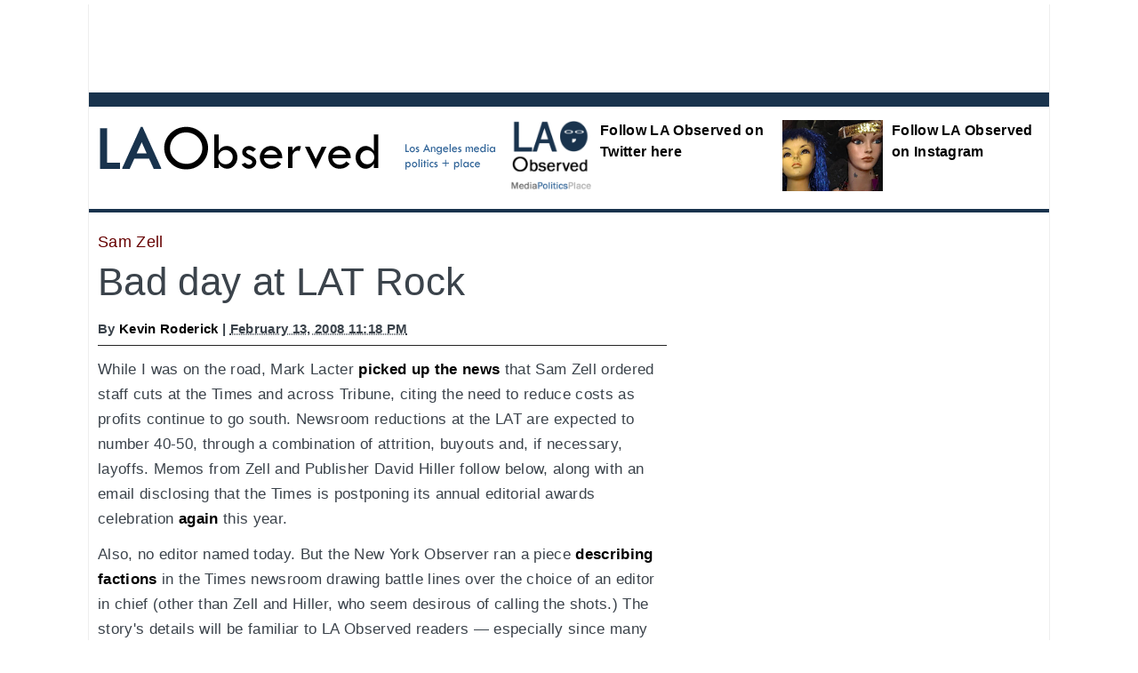

--- FILE ---
content_type: text/html
request_url: http://www.laobserved.com/archive/2008/02/bad_day_at_lat_rock.php
body_size: 6755
content:
<!DOCTYPE html>
<html lang="en">
<head>
    <meta charset="utf-8" />
<meta name="generator" content="Movable Type Pro 4.25" />
<link rel="stylesheet" href="http://www.laobserved.com/styles.css" />
<link rel="start" href="http://www.laobserved.com/" title="Home" />
<link rel="alternate" type="application/atom+xml" title="Recent Entries" href="http://www.laobserved.com/atom.xml" />
<script type="text/javascript" src="http://www.laobserved.com/mt.js"></script>

<!-- [if lt IE9]>
<script src="http://html5shiv.googlecode.com/svn/trunk/html5.js></script>
<![endif]-->
<!-- Req'd for FB via AddThis -->
<html xmlns="http://www.w3.org/1999/xhtml" &nbsp;xmlns:fb="http://www.facebook.com/2008/fbml"> 

    <link rel="prev bookmark" href="http://www.laobserved.com/archive/2008/02/mexicos_calderon_in_la_to.php" title="Mexico's Calderon to visit  L.A. today" />
    <link rel="next bookmark" href="http://www.laobserved.com/archive/2008/02/lewis_and_clark_and_anton_1.php" title="Lewis and Clark and Antonio" />
    

<meta property="og:title" content="Bad day at LAT Rock" />
<meta property="og:type" content="blog" />
<meta property="og:description" content="While I was on the road, Mark Lacter picked up the news that Sam Zell ordered staff cuts at the Times and across Tribune, citing the need to reduce costs..." />
<meta property="og:url" content="http://www.laobserved.com/archive/2008/02/bad_day_at_lat_rock.php" />
<meta property="og:image" content="" />
<meta property="og:site_name" content="LA Observed" />
<meta property="fb:admins" content="697190907" />


    <title>Bad day at LAT Rock - LA Observed</title>


</head>
<body id="mt-blog" class="mt-entry-archive layout-wtt">
    <div id="container">
        <div id="container-inner">

<header>
            <script async src="//pagead2.googlesyndication.com/pagead/js/adsbygoogle.js"></script>
<!-- 970x90 leader -->
<ins class="adsbygoogle"
     style="display:inline-block;width:970px;height:90px"
     data-ad-client="ca-pub-9985782229546743"
     data-ad-slot="2137111175"></ins>
<script>
(adsbygoogle = window.adsbygoogle || []).push({});
</script>


  <div id="header" style="padding-top:10px;">
    <div id="header-inner">
                <div id="header-content-left">
<img src="http://www.laobserved.com/lao-logo-blue.gif" alt="LA Observed logo">
</div>

        <div id="header-content-right">

<div class="banner-flags">
<ul>

<li class="flag2">
<div class="flagtitle">
<a href="http://www.laobserved.com/manage/assets/laotwicon.png"><img alt="laotwicon.png" src="http://www.laobserved.com/manage/assets_c/2019/05/laotwicon-thumb-200x200-32156.png" height="100" class="mt-image-left" style="float: left; margin: 0 0px 0px 0;" />Follow LA Observed on Twitter here</a>
</div>
</li>
<li class="flag3">
<div class="flagtitle">
<a href="https://www.instagram.com/laobserved/"><span class="mt-enclosure mt-enclosure-image" style="display: inline;"><img alt="wigs-hwd-blvd.jpg" src="http://www.laobserved.com/manage/assets/wigs-hwd-blvd.jpg" height="100" class="mt-image-left" style="float: left; margin: 0 0px 0px 0;" /></span>Follow LA Observed on Instagram</a>
</div>
</li>
</ul>
</div>

</div>
</div>
<nav>
</nav>
    
</div>
</header>


            <div id="content">
                <div id="content-inner">
            
                    <div id="alpha">
                        <div id="alpha-inner">


<article>
                            <div id="entry-12520" class="entry-asset asset hentry">

<div class="asset-category-label">
<span class="category-label">Sam Zell</span>
</div>


                                <div class="asset-header">
                                    <h1 id="page-title">Bad day at LAT Rock</h1>
                                    <div class="asset-meta">

                                        <span class="byline">
By <a href="http://www.laobserved.com/writers/kevinroderick.php">Kevin Roderick</a> | <abbr class="published" title="2008-02-13T23:18:12-08:00">February 13, 2008 11:18 PM</abbr>
</span> 





</div> 

<!-- Go to www.addthis.com/dashboard to customize your tools -->
<div class="addthis_inline_share_toolbox"></div>

                                 
                                </div> 







                                <div class="asset-content entry-content">



                                    <div class="asset-body">
                                        <p>While I was on the road, Mark Lacter <a href="http://www.laobserved.com/biz/2008/02/job_cuts_at_lat_1.php">picked up the news</a> that Sam Zell ordered staff cuts at the Times and across Tribune, citing the need to reduce costs as profits continue to go south. Newsroom reductions at the LAT are expected to number 40-50, through a combination of attrition, buyouts and, if necessary, layoffs. Memos from Zell and Publisher David Hiller follow below, along with an email disclosing that the Times is postponing its annual editorial awards celebration <a href="http://www.laobserved.com/archive/2007/02/first_go_the_awards.php">again</a> this year.</p>

<p>Also, no editor named today. But the New York Observer ran a piece <a href="http://www.observer.com/2008/battle-lines-are-drawn-los-angeles-times?page=0%2C0">describing factions</a> in the Times newsroom drawing battle lines over the choice of an editor in chief (other than Zell and Hiller, who seem desirous of calling the shots.) The story's details will be familiar to LA Observed readers &mdash; especially since many were first reported here &mdash; but writer John Koblin adds lots of staffers on the record talking about the schism between those who favor Innovation Editor Russ Stanton and those who prefer Managing Editor John Arthur.</p>

<blockquote>
�Is there a divide?� said [editorial page editor Jim] Newton. �Absolutely.�

<p>�It�s a battle over the heart and soul of the newspaper,� said Jeffrey Rabin, a transportation reporter and 20-year veteran at the paper. �What is the L.A. Times? The place is in a panic, it has been for some time and that�s why the choice of who�s going to be editor is so interesting....</p>

<p>�Stanton has a more practical knowledge to make the paper current in terms of technology,� said [columnist Dan Neil. �I don�t think Arthur has the recent experience with multimedia.�</p>

<p>�It�s widely felt in the newsroom that John Arthur, who comes out of the long tradition of working in a newspaper, is the most trusted on the front to manage this paper long term and manage our reputation,� said Mr. Rempel, a 35-year veteran. �Russ is a solid guy, but he doesn�t have the track record to instill the confidence that John does.�<br />
</blockquote></p>

<p>The unattributed quotes are more pointed, as you would expect. Memos follow.</p>
                                    </div>   


                                    <div id="more" class="asset-more">
                                        <p>Zell's memo:</p>

<blockquote>
Partners,

<p>As I have said repeatedly while on the employee road show, we will not achieve success by just cutting costs. Ultimately, our battle will be won by growing revenue, and by making Tribune Company a fierce competitor across all media channels � print, broadcast and interactive.</p>

<p>I have also shared the reality of our significant debt levels and financial covenant obligations. These obligations require us to be more disciplined than ever with respect to managing our costs and maximizing the productivity of our assets and people. We need to constantly think and act like owners, and relentlessly strive to optimize the effectiveness of our businesses.</p>

<p>In my recent email about the ESOP, I outlined the assumptions we made in developing our projections for Tribune's financial performance going forward:</p>

<p>� Cash flow in line with that of 2007<br />
� Newspaper revenues continuing to decline<br />
� Broadcast and interactive revenues increasing.</p>

<p>While results so far in broadcasting and interactive are promising, we have not had time yet to realize these gains. Further, a weak economy and significant declines in advertising volume at our newspapers are putting downward pressure on our cash flow. These factors are forcing us to take immediate action, and are the basis for the sense of urgency you've heard me talk about so often.</p>

<p>It is within this context that I am announcing we must reduce the number of staff positions within the publishing group and corporate office through a combination of voluntary separation programs, involuntary layoffs, attrition and closing of open positions. Each of our newspapers is making its own decision about which programs best suit its needs.</p>

<p>Most of the affected positions are in support service areas, such as finance, HR and technology. We are creating a flatter organizational structure, eliminating layers of personnel that inadvertently created bureaucracy. The result will be a streamlined culture that accelerates our decision making, and enables us to act quickly.</p>

<p>I have discussed with many of you our mutual concern about the cyclical eroding of content quality to meet budgets manufactured in the corporate office. I promise you, in time, we will end that downward spiral. Right now, across the company, we're going through a zero-based budgeting process designed to let each business unit develop and be responsible for its own budget. This will make our financial planning and goals more realistic, allowing us to prioritize the work ahead and then staff accordingly.</p>

<p>Down the line we will likely be adding staff where there are opportunities for revenue growth. At the moment, we are still assessing the priorities and needs of our interactive and broadcasting groups.</p>

<p>Sam<br />
</blockquote></p>

<p>Hiller's follow-up</p>

<blockquote>
Folks,

<p>As you've just heard from Sam, we are going to be eliminating some jobs at our newspapers and at Tribune corporate. As Sam related, the revenue picture continues to be bad, and well worse than was forecast at the time our going private transaction was completed. We had been planning to find savings over the course of the year, primarily through eliminating positions as they became open, but these current trends require that we act sooner.</p>

<p>So we will be undertaking a combination of steps to reduce staffing across all departments -- including eliminating open positions, a Voluntary Separation Program for eligible employees, and a limited number of layoffs. All in all, we will be eliminating in the range of 100-150 positions across The Times.</p>

<p>We knew we were going to have to go down some in staffing this year, so if there is anything positive here it's that we are able to accommodate some of the reduction through a voluntary program, and we'll also get this done now and hopefully clear our focus for the year ahead. We will be getting detailed information on these plans to you by this coming Monday.</p>

<p>I wish the year were starting with a more positive revenue picture, but the whole industry is facing the same thing and we have to be realistic in dealing with the situation we are in.</p>

<p>I appreciate your understanding and support.</p>

<p>David<br />
</blockquote></p>

<p>And from newsroom HR editor Susan Denley:</p>

<blockquote>
From: Denley, Susan 
Sent: Wednesday, February 13, 2008 3:31 PM
Subject: Editorial Awards
 
With so many changes under way, we're going to honor all the great work we did in 2007 with the Editorial Awards -- later. We've postponed the event from its planned Feb. 29 date. We've got all your entries and they've been screened and judged in the usual manner. We�ll schedule a prize ceremony later and will let you know.
</blockquote> 

                                    </div>

                                </div> 
                              
</article>

<br clear="all" />

<div class="refer-to-category">More by Kevin Roderick:</div>



  <a href="http://www.laobserved.com/archive/2017/10/standing_up_to_harvey_wei.php">Standing up to Harvey Weinstein</a><br />

  <a href="http://www.laobserved.com/archive/2017/10/the_media.php">The Media</a><br />

  <a href="http://www.laobserved.com/archive/2017/10/la_times_gets_another_new.php">LA Times gets a top editor with nothing but questions</a><br />

  <a href="http://www.laobserved.com/archive/2017/10/la_observed_notes_harvey.php">LA Observed Notes: Harvey Weinstein stripped bare </a><br />

  <a href="http://www.laobserved.com/archive/2017/10/la_observed_notes_photos.php">LA Observed Notes: Photos of the homeless, photos that found homes</a><br />


<div class="refer-to-category">Recent <span class="category-refer-span">Sam Zell stories</span> on LA Observed:</div>



    <a href="http://www.laobserved.com/archive/2014/11/sad_but_true_sam_zell_wri.php">Sad but true: Sam Zell writing a book called 'Gravedancer'</a><br />

    <a href="http://www.laobserved.com/archive/2013/01/new_ceo_at_tribune_old_pu_1.php">New CEO named at Tribune, old publisher at Times</a><br />

    <a href="http://www.laobserved.com/archive/2012/12/tribune_to_end_bankruptcy.php">Tribune exits bankruptcy after four years, ending Sam Zell era *</a><br />

    <a href="http://www.laobserved.com/archive/2012/07/judge_says_he_will_ok_tri.php">Judge says he will OK Tribune's plan for ending bankruptcy</a><br />

    <a href="http://www.laobserved.com/archive/2012/04/finally_some_good_sam_zel.php">Finally, some good Sam Zell news</a><br />

    <a href="http://www.laobserved.com/archive/2012/02/zell_throws_money_karl_ro.php">Zell throws a hundred grand Karl Rove's way</a><br />

    <a href="http://www.laobserved.com/archive/2012/01/times_employees_suit_offi.php">Times employees' suit over Zell deal officially wrapped  </a><br />

    <a href="http://www.laobserved.com/archive/2012/01/tribune_has_paid_231_mill.php">Tribune has paid $231 million in bankruptcy fees so far</a><br />



<div class="next-prev-holder">
<div class="entry-prev">

Previous story: <a href="http://www.laobserved.com/archive/2008/02/mexicos_calderon_in_la_to.php">Mexico's Calderon to visit  L.A. today
</a>
</div>

<br clear="all" />


<div class="entry-next">

Next story: <a href="http://www.laobserved.com/archive/2008/02/lewis_and_clark_and_anton_1.php">Lewis and Clark and Antonio</a>
  
</div>
</div>









                        </div>  
                    </div> 


                  




  <div id="beta">
    <div id="beta-inner">

<script async src="//pagead2.googlesyndication.com/pagead/js/adsbygoogle.js"></script>
<!-- Entry pages 300x600 -->
<ins class="adsbygoogle"
     style="display:inline-block;width:300px;height:600px"
     data-ad-client="ca-pub-9985782229546743"
     data-ad-slot="4069672779"></ins>
<script>
(adsbygoogle = window.adsbygoogle || []).push({});
</script>

<br clear="all" />

<div class="kiosk-300" style="margin-top:30px;">

<div class="kiosk-label">
New at <a href="http://www.laobserved.com">LA Observed</a>
</div>
<div class="kiosk-hed"><a href="http://www.laobserved.com/intell/2022/04/testing_testing.php">Testing testing</a>
</div>


<div class="item-sum"><a href="http://www.laobserved.com/intell/2020/07/if_you_cant_stand_the_heat.php">If you can't stand the heat...</a>
</div>

<div class="item-sum"><a href="http://www.laobserved.com/intell/2020/06/fired_up.php">Fired up</a>
</div>

<div class="item-sum"><a href="http://www.laobserved.com/intell/2020/06/talk_to_me.php">Talk to me</a>
</div>

<div class="item-sum"><a href="http://www.laobserved.com/intell/2020/05/the_presentand_the_fuzzy_futur.php">'The Present'...and the fuzzy future of L.A. theater</a>
</div>
</div>

<br clear="all" />&nbsp;
<br clear="all" />

<script async src="//pagead2.googlesyndication.com/pagead/js/adsbygoogle.js"></script>
<!-- Entry pages 300x250 -->
<ins class="adsbygoogle"
     style="display:inline-block;width:300px;height:250px"
     data-ad-client="ca-pub-9985782229546743"
     data-ad-slot="2453338771"></ins>
<script>
(adsbygoogle = window.adsbygoogle || []).push({});
</script>


<br clear="all" />

<div class="kiosk-300-twitter">

<div class="kiosk-dept">LA Observed on Twitter</div>

<a href="https://twitter.com/LAObserved" class="twitter-follow-button" data-show-count="true">Follow @LAObserved</a>
<script>!function(d,s,id){var 

js,fjs=d.getElementsByTagName(s)[0],p=/^http:/.test(d.location)?'http':'https';if(!d.getElementById(id)){js=d.createElement(s);js.id=id;js.src=p+'://

platform.twitter.com/widgets.js';fjs.parentNode.insertBefore(js,fjs);}}(document, 'script', 'twitter-wjs');</script>

<a class="twitter-timeline"  href="https://twitter.com/LAObserved" data-chrome="nofooter noheader" border-color="#000000" height="400" 

data-widget-id="346515625339932672">Tweets by @LAObserved</a> 
 <script>!function(d,s,id){var 

js,fjs=d.getElementsByTagName(s)[0],p=/^http:/.test(d.location)?'http':'https';if(!d.getElementById(id)){js=d.createElement(s);js.id=id;js.src=p+"://

platform.twitter.com/widgets.js";fjs.parentNode.insertBefore(js,fjs);}}(document,"script","twitter-wjs");</script>

</div>


</div>
</div>



                </div>
            </div>
</div>

<footer>
            <div id="footer">
    <div id="footer-inner">
        <div id="footer-content">
<script async src="//pagead2.googlesyndication.com/pagead/js/adsbygoogle.js"></script>
<!-- Footer billboard -->
<ins class="adsbygoogle"
     style="display:inline-block;width:970px;height:250px"
     data-ad-client="ca-pub-9985782229546743"
     data-ad-slot="9365889572"></ins>
<script>
(adsbygoogle = window.adsbygoogle || []).push({});
</script>
<br clear="all" />

<div style="font-size:14px; margin-top:20px; border-top:15px solid #eeeeee; padding-top:20px;">
<a href="http://www.totalchoicehosting.com"><img src="http://www.laobserved.com/tch-ad.jpg" alt="Total Choice Hosting" align="right" style="padding-right"40px"></a> <a href="http://www.laobserved.com/pages/about-the-site.php">About LA Observed</a> | <a href="http://www.laobserved.com/masthead.php">Masthead</a> | <a href="http://www.laobserved.com/archives.php">Archive</a> | <a href="http://www.laobserved.com/pages/feeds.php">RSS feeds</a> | <a href="http://www.laobserved.com/pages/getemail.php">LAO by e-mail</a> | <a href="mailto:editor@laobserved.com">Email the editor</a> | <a href="https://twitter.com/LAObserved">Twitter</a> | <a href="https://www.facebook.com/LAObserved/">Facebook</a> | &#169; 2003-2017
</div>
          
        </div>
    </div>
</div>


</footer>

        </div>
    </div>

<script src="http://www.google-analytics.com/urchin.js" type="text/javascript">
</script>
<script type="text/javascript">
_uacct = "UA-2040517-1";
_udn="laobserved.com"; 
urchinTracker();
</script>


<!-- Go to www.addthis.com/dashboard to customize your tools -->
<script type="text/javascript" src="//s7.addthis.com/js/300/addthis_widget.js#pubid=ra-4efd33f514791fca"></script>


</body>
</html>

--- FILE ---
content_type: text/html; charset=utf-8
request_url: https://www.google.com/recaptcha/api2/aframe
body_size: 258
content:
<!DOCTYPE HTML><html><head><meta http-equiv="content-type" content="text/html; charset=UTF-8"></head><body><script nonce="9tGmLdgK1peuyO2gqULWwQ">/** Anti-fraud and anti-abuse applications only. See google.com/recaptcha */ try{var clients={'sodar':'https://pagead2.googlesyndication.com/pagead/sodar?'};window.addEventListener("message",function(a){try{if(a.source===window.parent){var b=JSON.parse(a.data);var c=clients[b['id']];if(c){var d=document.createElement('img');d.src=c+b['params']+'&rc='+(localStorage.getItem("rc::a")?sessionStorage.getItem("rc::b"):"");window.document.body.appendChild(d);sessionStorage.setItem("rc::e",parseInt(sessionStorage.getItem("rc::e")||0)+1);localStorage.setItem("rc::h",'1769422901658');}}}catch(b){}});window.parent.postMessage("_grecaptcha_ready", "*");}catch(b){}</script></body></html>